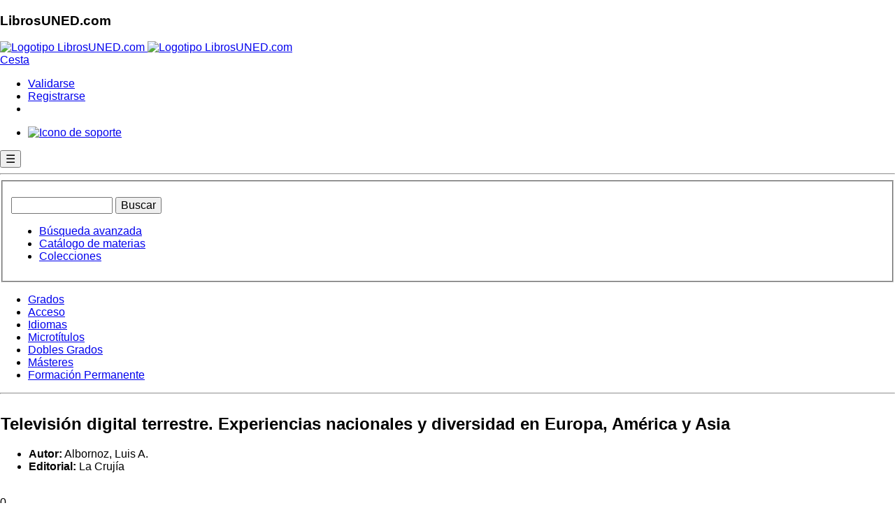

--- FILE ---
content_type: text/html; charset=utf-8
request_url: https://www.librosuned.com/LU18851/Televisi%C3%B3n-digital-terrestre--Experiencias-nacionales-y-diversidad-en-Europa,-Am%C3%A9rica-y-Asia.aspx
body_size: 16091
content:


<!doctype html>

<html xmlns="http://www.w3.org/1999/xhtml" lang="es" class="js no-touch svg inlinesvg svgclippaths no-ie8compat"  ng-app="app">
<head id="head1"><meta charset="utf-8" /><meta name="viewport" content="width=device-width, initial-scale=1.0" /><meta http-equiv="X-UA-Compatible" content="IE=edge" /><title>
	LibrosUNED.com - Librería universitaria.
</title><meta name="robots" content="all" /><meta http-equiv="imagetoolbar" content="false" /><meta name="description" content="Librería virtual oficial de la UNED. Todos los libros y otros materiales didácticos utilizados en la UNED." /><meta name="keywords" content="compra, comprar libros, comprar libros de la UNED, librería, venta de libros, libreria universitaria, Grados de la UNED, librería virtual, venta de libros, libros de la uned, curso de acceso, cuid" /><meta name="author" content="Departamento de Informática de la UNED Barbastro" /><meta name="Copyright" content="Copyright (c) 2001-2018 Fundacíón Ramón J. Sender" /><link rel="Shortcut Icon" href="https://www.librosuned.com/recursos/favicon.ico" type="image/x-icon" />
   
   

   <!-- RECURSOS EXTERNOS QUE APUNTAN A CDN DE TERCEROS. TENER EN CUENTA EN CASO DE FALLOS DE SALIDA AL EXTERIOR DESDE NUESTRA RED -->

    <!--Basico-->
    <script type="text/javascript" src="https://code.jquery.com/jquery-3.3.1.js"></script>
    <script src="https://cdn.datatables.net/1.10.19/js/jquery.dataTables.min.js"></script>
    <script src="https://www.librosuned.com/recursos/js/ajax.js"></script>
    <script src="https://www.librosuned.com/recursos/js/jquery/jquery1.11.1.min.js"></script>
     <!--[if IE 8]>
        <link rel="stylesheet" href="https://www.librosuned.com/recursos/css/hacksIE8.css" />
    <![endif]-->
    
    <link rel="preconnect" href="https://fonts.googleapis.com" /><link rel="preconnect" href="https://fonts.gstatic.com" crossorigin="" /><link href="https://fonts.googleapis.com/css2?family=Titillium+Web:ital,wght@0,400;0,600;1,400&amp;display=swap" rel="stylesheet" /><link rel="stylesheet" href="https://www.librosuned.com/recursos/css/layout2014.css" />
     <!--Foundation-->
    <link rel="stylesheet" href="https://www.librosuned.com/recursos/css/foundation/foundation.min.css" />
    <script src="https://www.librosuned.com/recursos/js/foundation/modernizr.js"></script>
    
    
    
    <!--NivoSlider, acordarse de actualizar también el xml configuración-->
    <script src="https://www.librosuned.com/recursos/js/nivo-slider/jquery.nivo.slider.pack.js"></script>
    <link media="screen" href="https://www.librosuned.com/recursos/js/nivo-slider/nivo-slider.css" rel="stylesheet" /><link media="screen" href="https://www.librosuned.com/recursos/js/nivo-slider/themes/javi/javi.css" rel="stylesheet" />
    
    <!--Calendario-->
    <script src="https://www.librosuned.com/recursos/js/jquery/jquery-ui.js"></script>
    <script src="https://www.librosuned.com/recursos/js/jquery/jquery.ui.datepicker-es.js"></script>
    <!--Glyphicons-->
    <link href="../fuentes/glyphicons/glyphicons.css" rel="stylesheet" />
    
    <!--Google Analytics-->
   
    <script async src="https://www.googletagmanager.com/gtag/js?id=G-5DFXTRS3Z6"></script>
<script>
    window.dataLayer = window.dataLayer || [];
    function gtag() { dataLayer.push(arguments); }
    gtag('js', new Date());

    gtag('config', 'G-5DFXTRS3Z6');
</script>
    <script>
        $(document).keypress(function(e) {

            if (e.keyCode == 13 && ($('#txtBusquedaRapida').val().length > 0)) {
                $('#btnBusquedaRapida').click();
            }
        });
        
    </script>

 <!-- ANGULAR-->
   <script src="//ajax.googleapis.com/ajax/libs/angularjs/1.8.2/angular.js"></script>
    <script src="//ajax.googleapis.com/ajax/libs/angularjs/1.8.2/angular-route.min.js"></script>
    <script src="//code.angularjs.org/1.8.2/i18n/angular-locale_es-es.js"></script>
    <script src="//ajax.googleapis.com/ajax/libs/angularjs/1.8.2/angular-animate.min.js"></script>
    <script src="//ajax.googleapis.com/ajax/libs/angularjs/1.8.2/angular-sanitize.js"></script>
  
    
    <!-- DEPENDENCIAS MATERIAL -->
     <script src="//ajax.googleapis.com/ajax/libs/angularjs/1.8.2/angular-aria.min.js"></script>
      <script src="//ajax.googleapis.com/ajax/libs/angularjs/1.8.2/angular-messages.min.js"></script>
    
    
    <!-- MATERIAL-->
    <script src="//ajax.googleapis.com/ajax/libs/angular_material/1.1.12/angular-material.min.js"></script>
    <link rel="stylesheet" href="//ajax.googleapis.com/ajax/libs/angular_material/1.1.12/angular-material.min.css" />
    <style>body.md-default-theme, body, html.md-default-theme, html{background-color:#fff !important;}</style>
    
    
      
   <script src="../soporte/js/ModuloSoporte.js"></script>
    <script src="../soporte/js/dirPagination.js"></script>
    <script src="../soporte/js/ng-iban.js"></script>


     <!--control ebooks -->
      <script type="text/javascript">
            app.controller('PopupController', ['$scope', '$mdDialog', function($scope, $mdDialog){
            
                  $scope.showDialog = function(ev, idBtn) { //muestra el detalle del pedido
                    
                    $scope.idBtn = idBtn;
                    
                     $mdDialog.show({
                          locals:{idBtn: $scope.idBtn},
                          templateUrl: 'panel.tmpl.html',
                          parent: angular.element(document.body),
                          clickOutsideToClose:true,
                          fullscreen: $scope.customFullscreen, // Only for -xs, -sm breakpoints.
                          controller: DialogController
                    })
                   
                    function DialogController($scope, $mdDialog, idBtn) {
                        
                        $scope.idBtn = idBtn;
                        $scope.nameBtn = idBtn.replace(/_/g, '$');
                        
                        $scope.envioLinkButton = function(){
                            window.WebForm_DoPostBackWithOptions(new WebForm_PostBackOptions(idBtn, '', true, '', '', false, true));
                        };
                        
                        $scope.cerrar = function() {
                          $mdDialog.hide();
                        };
                        $scope.cancel = function() {
                          $mdDialog.cancel();
                        };
                        $scope.cestear = function(cestear) {
                          document.forms[0].submit();
                        };
    
                    };
       
       
                }; //fin showDialog
            
            }]);
            
        </script>
        
         <script type="text/ng-template" id="panel.tmpl.html">
            <div role="dialog" aria-label="Detalle del pedido" layout="column" layout-align="center center" style="width:100%;">
                      <md-toolbar>
                        <div class="md-toolbar-tools" style="background-color:#3da279;">
                          <h2 style="color:#fff !important;">Aviso</h2>
                        </div>
                      </md-toolbar>

                      <div style="padding:20px; width:90%;">
                       
                       <p style="font-size:1.9em; border-bottom:1px solid #dfdfdf; line-height:1.6em; text-align:center;">Este e-book utiliza una protección DRM de Adobe</p>
                       
                        <div class="row">
                            <div class="columns medium-4 large-4">
                                <p style="text-align:center; margin-bottom:.8rem;"><a href="https://www.librosuned.com/recursos/img/basicos/adobeDIgitalEd.jpg" target="_blank"><img src="https://www.librosuned.com/recursos/img/basicos/adobeDIgitalEd.jpg" style="width:100%; height:auto;" alt="Ejemplo de ebook abierto con Adobe Digital Editions" /></a></p>
                                <p style="font-size:.8em; line-height:.9em; text-align:center;"><em>Ejemplo de e-book abierto mediante <br />la aplicación Adobe Digital Editions</em></p>
                            </div>
                            
                            <div class="columns medium-8 large-8">
                                   
                                    <p style="font-size:1.2em;">
                                    Para leer este e-book es necesario descargarlo y tener instalado el programa <strong>Adobe Digital Editions</strong> (<a href="https://www.adobe.com/es/solutions/ebook/digital-editions/download.html" target="_blank">descargar</a>), o acceder al visor online de LibrosUNED.com.</p>
                                    <p style="font-size:1.2em;"><a href="https://helpx.adobe.com/es/digital-editions/kb/view-e-books-ios-android.html" target="_blank">Consulte si su dispositivo es compatible con Adobe Digital Editions</a>.</p>
                                    <p style="font-size:1.2em;">Para poder leer el e-book descargado en varios dispositivos debe tener un identificador de AdobeID (<a href="https://adobeid-na1.services.adobe.com/renga-idprovider/pages/create_account?client_id=SunbreakWebUI1&callback=https%3A%2F%2Fims-na1.adobelogin.com%2Fims%2Fadobeid%2FSunbreakWebUI1%2FAdobeID%2Ftoken%3Fredirect_uri%3Dhttps%253A%252F%252Faccounts.adobe.com%252F%2523from_ims%253Dtrue%2526old_hash%253D%2526api%253Dauthorize%2526reauth%253Dforce%26scope%3DAdobeID%252Copenid%252Csunbreak%252Cacct_mgmt_webui%252Cgnav%252Cadditional_info.account_type%252Csao.cce_private%252Ccreative_cloud%252Cread_countries_regions%252Cupdate_profile.password%252Cadditional_info.roles%252Cupdate_profile.optionalAgreements%252Cupdate_profile.change_password%252Cadditional_info.social%252Csocial.link%252Cunlink_social_account%252Cadmin_slo%252Creauthenticated&denied_callback=https%3A%2F%2Fims-na1.adobelogin.com%2Fims%2Fdenied%2FSunbreakWebUI1%3Fredirect_uri%3Dhttps%253A%252F%252Faccounts.adobe.com%252F%2523from_ims%253Dtrue%2526old_hash%253D%2526api%253Dauthorize%2526reauth%253Dforce%26response_type%3Dtoken&display=web_v2&locale=es_ES&relay=3d570491-db8f-4a26-963d-99b8882cdab1&flow=true&flow_type=token&idp_flow_type=login&reauthenticate=force&s_account=adbadobenonacdcprod%2Cadbims" target="_blank">obtener</a>), que deberá utilizar la primera vez que abra el e-book.</p>
                                    <p style="font-size:1.2em;"><a href="https://www.librosuned.com/recursos/pdf/LibrosUNED_Aviso_eBooks.pdf" target="_blank">Pasos para descargar correctamente su e-book</a></p>
                                    <p style="font-size:1.2em;">Solo desde el visor online está permitida la impresión, hasta un máximo del 20% del libro.</p>
                                    <p style="font-size:1.2em;">Una vez impresos, o abiertos en Adobe Digital Editions, los libros electrónicos no se pueden devolver.</p>

                                     <p><input type="button" class="botonEnlace botonComprar botonOnline" id="{{idBtn}}" name="{{nameBtn}}" ng-click="envioLinkButton()" value="Añadir a la cesta"  /></p>
                                    
                                    <p>Para más información sobre la lectura de nuestros libros electrónicos, consulte la <a href="https://www.librosuned.com/recursos/pdf/LibrosUNED_eBooks_FAQ.pdf" target="_blank">ayuda para la compra de e-books</a>.</p>

                            </div>
                            
                        </div>
                      
                            
                      </div>

                      <div layout="row" class="demo-dialog-button">
                        <!-- <md-button class="md-primary" ng-click="cestear();">
                          Echar a la cesta
                        </md-button> -->
                        <md-button class="md-primary" ng-click="cerrar()">
                          Cancelar
                        </md-button>
                      </div>
             </div>
        </script>



 <!--control configuracion Cookies -->
      <script type="text/javascript">
            app.controller('PopupControllerCookies', ['$scope', '$mdDialog', function($scope, $mdDialog){
            
                  $scope.showDialog = function(ev, idBtn) { //muestra el detalle del pedido
                    
                    $scope.idBtn = idBtn;
                    
                     $mdDialog.show({
                          locals:{idBtn: $scope.idBtn},
                          templateUrl: 'panel.configCookies.html',
                          parent: angular.element(document.body),
                          clickOutsideToClose:true,
                          fullscreen: $scope.customFullscreen, // Only for -xs, -sm breakpoints.
                          controller: DialogController
                    })
                   
                    function DialogController($scope, $mdDialog, idBtn) {
                        
                        $scope.idBtn = idBtn;
                        $scope.nameBtn = idBtn.replace(/_/g, '$');
                        
                        $scope.envioLinkButton = function(){
                            window.WebForm_DoPostBackWithOptions(new WebForm_PostBackOptions(idBtn, '', true, '', '', false, true));
                        };
                        
                        $scope.cerrar = function() {
                          $mdDialog.hide();
                        };
                        $scope.cancel = function() {
                          $mdDialog.cancel();
                        };
                        
    
                    };
       
       
                }; //fin showDialog
            
            }]);
            
        </script>
<script type="text/ng-template" id="panel.configCookies.html">
            <div id="avisoConfigCookies" role="document" style="overflow-y: Initial !important;">
    <div  style="max-height: 100% !important;overflow-y: auto !important; direction: rtl;">
      <md-button class="md-primary" ng-click="cerrar()" aria-label="Cerrar">
                          <span aria-hidden="true">&times; Cerrar</span>
                        </md-button>
      <div  style="display:block !important; padding:0px 30px;">
         <h5  id="exampleModalLabel">Configuración de privacidad</h5>
        <h6  id="linkPoliticas"><a href="https://www.librosuned.com/pdf/PoliticaPrivacidad.pdf" target="_blank">Politica de Privacidad</a> -  <a href="https://www.librosuned.com/pdf/PoliticaCookies_LibrosUNED.pdf" target="_blank">Politica de Cookies</a></h6>
       
      
      </div>
      <div >
       <table style="width: 95%;align-self: center; margin: 10px;">
       
    <thead>
      <tr>
        <th>Necesario</th>
        <th></th>
        
      </tr>
    </thead>
    <tbody>
      <tr>
        <td>Estas cookies son necesarias para una buena funcionalidad de nuestro sitio web y no se pueden desactivar en nuestro sistema.</td>
        <td>
         <!-- Switch -->
  <div >
    <label>
    
       <input id="chNecesario" checked disabled type="checkbox">
      <span class="lever"></span>
      
     
    </label>
  </div>
                        
        </td>
       </tr>
       <tr><td colspan="2">
       <table style="font-size:x-small !important;">
       <thead>
      <tr>
        <th>Cookie</th>
        <th>Descripción</th>
        </tr>
    </thead>
    <tbody>
      <tr>
        <td>ASP.NET_SessionId</td>
        <td>Cookie generada automáticamente por asp.net para el uso de sesiones de usuario. Se utiliza para mantener estados de navegación del usuario a través de la web.</td>
        </tr>
        <tr><td>AceptarCookies</td>
        <td>Cookie generada por la aplicación para conocer la aceptación del usuario al uso de cookies</td>
        </tr>
        </tbody>
        </table>


       </td></tr>
      </tbody>
  </table>
    <table style="width: 95%;align-self: center; margin: 10px;">
       
    <thead>
      <tr>
        <th>Rendimiento</th>
        <th></th>
        
      </tr>
    </thead>
    <tbody>
      <tr>
        <td>Utilizamos estas cookies para proporcionar información estadística sobre nuestro sitio web; se utilizan para medir y mejorar el rendimiento.</td>
        <td>
         <!-- Switch -->
  <div >
    <label>
     
      <input id="chRendimiento" type="checkbox">
      <span class="lever"></span>
     
    </label>
  </div>
    </td>
       </tr>
       <tr><td colspan="2">
       <table  style="font-size:x-small !important;">
       <thead>
      <tr>
        <th>Cookie</th>
        <th>Descripción</th>
        </tr>
    </thead>
    <tbody>
        <tr><td>_utma</td>
        <td>Utilizada por Google Analytics para distinguir entre usuarios y sesiones.</td>
        </tr>
         <tr><td>_utmb</td>
        <td>Utilizada por Google Analytics para determinar nuevas sesiones o visitas.</td>
        </tr>
         <tr><td>_utmc</td>
        <td>Se configura para interactuar con <a href="https://en.wikipedia.org/wiki/Urchin_(software)" target="blank">urchin.js</a>.</td>
        </tr>
         <tr><td>_utmt</td>
        <td>Se usa para limitar el porcentaje de solicitudes.</td>
        </tr>
        <tr><td>_utmz</td>
        <td>Almacena la fuente de tráfico o la campaña que explica cómo ha llegado el usuario al sitio web.</td>
        </tr>
        <tr><td>AceptarGoogleAnalytics</td>
        <td>Se configura para aceptar el script de Google Analytics.</td>
        </tr>
        </tbody>
        </table>


       </td></tr>
      </tbody>
  </table>
 <table style="width: 95%;align-self: center; margin: 10px;">
       
    <thead>
      <tr>
        <th>Marketing</th>
        <th></th>
        
      </tr>
    </thead>
    <tbody>
      <tr>
        <td>Utilizamos estas cookies para proporcionar información sobre la navegación del usuario en nuestro sitio web para después mostrarle dicha información en banners, o anuncios en otros sitios web.</td>
        <td>
         <!-- Switch -->
  <div >
    <label>
     
      <input id="chMarketing" type="checkbox">
      <span class="lever"></span>
     
    </label>
  </div>
    </td>
       </tr>
       <tr><td colspan="2">
       <table  style="font-size:x-small !important;">
       <thead>
      <tr>
        <th>Cookie</th>
        <th>Descripción</th>
        </tr>
    </thead>
    <tbody>
    <tr><td>AceptarCriteo</td>
        <td>Se configura para aceptar los scripts de Criteo. <a href="https://www.criteo.com/es/privacy" target="blank">Más información</a>.  Allí, si el usuario lo desea, puede desactivar los servicios de criteo.</td>
        </tr>
      <tr>
        <td>eid, uid, zdi</td>
        <td>Cookies que recogen la navegación y compras del cliente, con objeto de mostrar en campañas publicitarias personalizadas, a modo de recordatorio, los materiales que han visitado y que no han comprado.</td>
        </tr>
              
        </tbody>
        </table>


       </td></tr>
      </tbody>
  </table>

      </div>
      <div style="direction: rtl;">
      <!--Primer botón pra pruebas Localhost, segundo para publicar en LibrosUned -->
    <!--<button type="button" style="margin:10px;" OnClick="javascript: if(document.getElementById('avisoCookie')) {var div = document.getElementById('avisoCookie'); div.style.display = 'none'; document.cookie = 'aceptarCookies=true;max-age=63072000;expires=14 Dec 2032 10:30:59 GMT +1; path=/';} if(document.getElementById('chRendimiento').checked){document.cookie = 'aceptarGoogleAnalytics=true;max-age=63072000;expires=14 Dec 2032 10:30:59 GMT +1; path=/';}else{var expiry = new Date();expiry.setTime(expiry.getTime() - 3600);document.cookie = 'aceptarGoogleAnalytics=; expires= '+ expiry.toGMTString() +'; path=/';document.cookie = '__utma=; expires= '+ expiry.toGMTString() +'; path=/;';document.cookie = '__utmb=; expires= '+ expiry.toGMTString() +'; path=/;';document.cookie = '__utmc=; expires= '+ expiry.toGMTString() +'; path=/;';document.cookie = '__utmt=; expires= '+ expiry.toGMTString() +'; path=/;';document.cookie = '__utmz=; expires= '+ expiry.toGMTString() +'; path=/;';}; if(document.getElementById('chMarketing').checked){document.cookie = 'aceptarCriteo=true;max-age=63072000;expires=14 Dec 2032 10:30:59 GMT +1; path=/';}else {var expiry = new Date();expiry.setTime(expiry.getTime() - 3600);document.cookie = 'aceptarCriteo=; expires= '+ expiry.toGMTString() +'; path=/';};  var div = document.getElementById('avisoConfigCookies'); div.style.display = 'none'; return false;">Guarda ajustes</button>-->
        <button type="button" style="margin:10px;" OnClick="javascript: if(document.getElementById('avisoCookie')) {var div = document.getElementById('avisoCookie'); div.style.display = 'none'; document.cookie = 'aceptarCookies=true;max-age=63072000;expires=14 Dec 2032 10:30:59 GMT +1; path=/';} if(document.getElementById('chRendimiento').checked){document.cookie = 'aceptarGoogleAnalytics=true;max-age=63072000;expires=14 Dec 2032 10:30:59 GMT +1; path=/';}else{var expiry = new Date();expiry.setTime(expiry.getTime() - 3600);document.cookie = 'aceptarGoogleAnalytics=; expires= '+ expiry.toGMTString() +'; path=/;Domain=librosuned.com';document.cookie = '__utma=; expires= '+ expiry.toGMTString() +'; path=/;Domain=librosuned.com';document.cookie = '__utmb=; expires= '+ expiry.toGMTString() +'; path=/;Domain=librosuned.com';document.cookie = '__utmc=; expires= '+ expiry.toGMTString() +'; path=/;Domain=librosuned.com';document.cookie = '__utmt=; expires= '+ expiry.toGMTString() +'; path=/;Domain=librosuned.com';document.cookie = '__utmz=; expires= '+ expiry.toGMTString() +'; path=/;Domain=librosuned.com';}; if(document.getElementById('chMarketing').checked){document.cookie = 'aceptarCriteo=true;max-age=63072000;expires=14 Dec 2032 10:30:59 GMT +1; path=/';}else {var expiry = new Date();expiry.setTime(expiry.getTime() - 3600);document.cookie = 'aceptarCriteo=; expires= '+ expiry.toGMTString() +'; path=/';};  var div = document.getElementById('avisoConfigCookies'); div.style.display = 'none'; return false;">Guarda ajustes</button>
        
       
      </div>
     
    </div>
  </div>
        </script>

   <!--FIN ANGULAR -->
   
   <script >
     $( document ).ready(function() {

$( ".cross" ).hide();
$( ".menuHam" ).hide();
$( ".hamburger" ).click(function(e) {
e.preventDefault();
e.stopPropagation();
$( ".menuHam" ).slideToggle( "slow", function() {
$( ".hamburger" ).hide();
$( ".cross" ).show();
});
});

$( ".cross" ).click(function(e) {
e.preventDefault();
e.stopPropagation();
$( ".menuHam" ).slideToggle( "slow", function() {
$( ".cross" ).hide();
$( ".hamburger" ).show();
});
});

});
   </script>

  <script src="https://www.google.com/recaptcha/api.js" async defer></script>

<meta name="description" content="La tradicional television por aire encara la segunda decada del siglo XXI enfrentando transformaciones de calado. Su completa digitalizacion no solo supone una mejora de la calidad de imagen y sonido sino que abre las puertas al pluralismo ideologico y..." /></head>
<body>
    <form method="post" action="/LU18851/Televisión-digital-terrestre--Experiencias-nacionales-y-diversidad-en-Europa,-América-y-Asia.aspx" onkeypress="javascript:return WebForm_FireDefaultButton(event, 'cpHldrPrincipal_btInteresa')" id="ctl00">
<div class="aspNetHidden">
<input type="hidden" name="__EVENTTARGET" id="__EVENTTARGET" value="" />
<input type="hidden" name="__EVENTARGUMENT" id="__EVENTARGUMENT" value="" />
<input type="hidden" name="__LASTFOCUS" id="__LASTFOCUS" value="" />
<input type="hidden" name="__VIEWSTATE" id="__VIEWSTATE" value="/[base64]/kjeZvif7XsatSgox8XMB2yJUxXepnSeuMQ=" />
</div>

<script type="text/javascript">
//<![CDATA[
var theForm = document.forms['ctl00'];
if (!theForm) {
    theForm = document.ctl00;
}
function __doPostBack(eventTarget, eventArgument) {
    if (!theForm.onsubmit || (theForm.onsubmit() != false)) {
        theForm.__EVENTTARGET.value = eventTarget;
        theForm.__EVENTARGUMENT.value = eventArgument;
        theForm.submit();
    }
}
//]]>
</script>


<script src="/WebResource.axd?d=tKBoQL-sbx4SKOuRKnFY4KnZCXdePDjpa5R65Afn7NLkSEmEBS6O4R6MNHas8UBj5Dt8ZCLyxu7oeoJOupZGPNamUgL7oqm6U-UQvOW6woc1&amp;t=638628279619783110" type="text/javascript"></script>

<div class="aspNetHidden">

	<input type="hidden" name="__VIEWSTATEGENERATOR" id="__VIEWSTATEGENERATOR" value="4DFA3CAC" />
	<input type="hidden" name="__PREVIOUSPAGE" id="__PREVIOUSPAGE" value="PxrA4aTdx3bFuz__lOrc5xRpsFd3-Mf9ZPWqHjlc7J8Ex6S31sb1uAGxSAh8XeyQu-tbQISMXX3zmo5RAuZb9q2chux-KwDaeTlBKKSfBko1" />
	<input type="hidden" name="__EVENTVALIDATION" id="__EVENTVALIDATION" value="/wEdAAwpB4JFUbsJ/g8p2npnoxgOOs7UcQYmHJaq+WmwmjMj8XOwAd0yef50T9DB1vJsJvc1eWa+r9unrrQQJtgey/jEO3fNIWEwxUAf/H5lawG1l4sjR2DiPDJqh1U4WJBdXoKQh3qrZhCCMsbVdhEYrdQVHfNQKg90PTaJwOpYMDY1ytlWlYuIAGF7JMwnjxbFB4CH0kvwwbFyTFjs/zmPAoFIy5ICUJsDK1RCy0vPIog6yr9C9f3yQ2+PDTWm9N76xYLb6ETSAaoHLIvcCMm/Ezw9DnxUUvaykhB7AVlbQo9mFw==" />
</div>
      <section id="cabecera" role="banner">
        <nav id="barraSuperior">
             <div id="titular">
                <div id="titularCentro">
                    <h1>LibrosUNED.com</h1>
                    <div id="menuSup">
                      <div class="titulo">
                        <a href="../Default.aspx" title="Ir al inicio">
                            <img src="https://www.librosuned.com/recursos/img/basicos/logotipoLU5.png" alt="Logotipo LibrosUNED.com" id="logoPrincipal" class="logotipo" />
                            <img src="https://www.librosuned.com/recursos/img/basicos/logotipoLU5_mini.png" alt="Logotipo LibrosUNED.com" id="logoPrincipalMini" class="miniLogotipo" />
                        </a>
                      </div>
                    </div>
                 </div>
            </div>
            <div id="miniCesta">
                <a href="../compras/cesta.aspx" title="Ir a la cesta y finalizar su compra" class="irCesta">
                    Cesta 
                </a>
                <span class="productosCesta" ></span>
            </div>
            <div id="miniValidacion">
                <ul><li class="validarse"><a href="https://www.librosuned.com/clientes/validacion.aspx" class="validacion jqueryCajaValidacion" title="Acceder como cliente">Validarse</a></li><li class="registrarse"><a href="../clientes/clienteNuevo.aspx" class="clienteNuevo" title="Registrar un nuevo cliente">Registrarse</a></li><li class="validarseMovil"><a href="https://www.librosuned.com/clientes/validacion.aspx" class="validacionMovil jqueryCajaValidacion" title="Acceder como cliente"></a></li></ul>
            </div>
            <!--<div id="redesSociales">
                <ul>
                   <li><a href="https://www.facebook.com/pages/Librería-Valentina-Cancer/" title="Ir a LibrosUNED.com en Facebook" class="facebook">Ir a Facebook</a></li>
                    <li><a href="https://twitter.com/librosUNED" title="Ir a LibrosUNED.com en Twitter" class="twitter">Ir a Twitter</a></li>
                </ul>
            </div>-->
            <div id="miniSoporte">
                <ul>
                    <li><a href="../soporte" title="Atención al cliente">
                            
                        
                            <img src="https://www.librosuned.com/recursos/img/basicos/bullet_soporte.png" alt="Icono de soporte" />
                        </a>
                    </li>
                </ul>
            </div>
            <header>
            <button class="hamburger">&#9776;</button>
            <button class="cross">&#735;</button>
            </header>
            
            <span></span>
           

            <hr class="limpieza" />
        </nav>
<div class="menuHam">
  <ul>
    <li><a href="/estudios/grados.aspx">GRADOS</a></li>
    <li><a href="/estudios/acceso.aspx">ACCESO</a></li>
    <li><a href="/estudios/idiomas.aspx">CUID</a></li>
   <li><a href="/estudios/microtitulos.aspx">MICROTÍTULOS</a></li>
    <li><a href="/estudios/masteres.aspx">MÁSTERES</a></li>
    <li><a href="/estudios/actividades.aspx">FORMACIÓN PERMANENTE</a></li>
    <li><a href="/soporte">ATENCIÓN AL CLIENTE</a></li>
      
  </ul>
</div> 
       
        
           
            
          <div class="buscador">
             
                <fieldset>
                    <p id="busquedaRapida" class="large-8 medium-8 columns">
                        <label for="txtBusquedaRapida" style="display:none;">Búsqueda rápida</label><input name="ctl00$txtBusquedaRapida" type="text" size="14" id="txtBusquedaRapida" class="tbBusquedaRapidaPrincipal recuadrado redondeado" aria-label="Buscador de libros" />
                        <input type="button" name="ctl00$btnBusquedaRapida" value="Buscar" onclick="javascript:WebForm_DoPostBackWithOptions(new WebForm_PostBackOptions(&quot;ctl00$btnBusquedaRapida&quot;, &quot;&quot;, true, &quot;&quot;, &quot;../busquedas/busquedas.aspx&quot;, false, true))" id="btnBusquedaRapida" class="button" />
                    </p>
                     <ul class="opcionesBusqueda large-4 medium-4 columns">
                       <li><a href="../busquedas/busquedas.aspx" title="Ver opciones de búsqueda" class="busquedaAvanzada">Búsqueda avanzada</a></li>
                        <li><a href="../busquedas/catalogoMaterias.aspx" title="Visita nuestro catálogo de materias" class="catalogoMaterias">Catálogo de materias</a></li>
                         <li><a href="../busquedas/colecciones.aspx" title="Visita nuestras colecciones" class="catalogoColecciones">Colecciones</a></li>
                    </ul>
                </fieldset>
            </div> 
            
        </section> <!-- fin cabecera-->
        
        
        <nav id="navegacionPrincipalBasica">
<ul id="menuBasico">
<li class="primero"><a href="../estudios/grados.aspx" title="Búsqueda por Grados"  hreflang="es">Grados</a></li>
<li><a href="../estudios/acceso.aspx" title="Búsqueda por Acceso"  hreflang="es">Acceso</a></li>
<li><a href="../estudios/idiomas.aspx" title="Búsqueda por &Aacute;rbol de Idiomas"  hreflang="es">Idiomas</a></li>
<li><a href="../estudios/microtitulos.aspx" title="Búsqueda por &Aacute;rbol de Microtitulos"  hreflang="es" >Microtítulos</a></li>
<li><a href="../estudios/doblesgrados.aspx" title="Búsqueda por &Aacute;rbol de Dobles Grados"  hreflang="es" >Dobles Grados</a></li>
<li><a href="../estudios/masteres.aspx" title="Búsqueda por &Aacute;rbol de Másteres"  hreflang="es">Másteres</a></li>
<li><a href="../estudios/actividades.aspx" title="Búsqueda por &Aacute;rbol de Formación Permanente"  hreflang="es" class="ancho">Formación Permanente</a></li>
</ul>
<hr class="limpieza">
</nav>

        
        
        
        <section id="contenedor" class="row" role="main">
             
             
             
             <div id="colCentral" class="large-12 medium-12 columns">
             
                
             
                
 <div id="paginaNormal">
 <!-- Criteo Product Tag -->
 

<script>
        
        $(document).ready(function(){
            
            $('.enlaceVisor, .enlaceDescarga').click(function(e){
                    
                    //e.stopPropagation();
                    //e.preventDefault();
                    
                    var idVenta = 'sadsadsd';                    
                    var idMaterial = '';
                    var tipoAcceso = -1;
                    
                    
                    //var classList = document.getElementById(e.target.id).className.split(/\s+/);
                    var classList = $(this).attr('class').split(/\s+/);
                    $.each(classList, function(index, item) {
                        if(index == 1){idVenta = item.split('classIdVenta')[1];};
                        if(index == 2){idMaterial = item.split('classIdMaterial')[1];};
                        if(index == 3){tipoAcceso = item.split('classTipoAcceso')[1];};
                    });
                
                
                    if (idVenta != '' && idMaterial != ''){
                            $.ajax({
                                    url: "../api/insertarLogDescargaEbooks.aspx",
                                    data: { 
                                        "idVenta": idVenta,
                                        "idMaterial": idMaterial, 
                                        'tipoAcceso' : tipoAcceso
                                        
                                    },
                                    cache: false,
                                    type: "POST",
                                    success: function(response) {

                                    },
                                    error: function(request, status, error) {
                                        alert(request.responseText);
                                    }
                             });
                    
                    }
                
                    
                            
                            
              }); //fin click

        
        });
        
        
    </script>
    
    
        
         

   <div id="cpHldrPrincipal_pnlMensajeCompra">

</div>
  
  <section class="caja detalle">
    
    <div class="row">
                
                
        <div class="medium-8 large-8 columns colIz">
                        <table id="cpHldrPrincipal_dlDatosBasicos" class="datosBasicos" cellspacing="0" style="border-collapse:collapse;">
	<tr>
		<td>
                           <div id="detalles" title="18851">
                            <h2>Televisión digital terrestre. Experiencias nacionales y diversidad en Europa, América y Asia</h2>
                                <ul>
                                    <li><strong>Autor:</strong> Albornoz, Luis A.</li>
                                    <li><strong>Editorial:</strong> La Crujía</li>
                  </li>
                                </ul>
                               </div>
                           
                                                       
                        </td>
	</tr>
</table>
                        
                         
    
                    <div class="formatoLista"><p class="stock" title="18851"> 0 </p><p class="disponibilidad" title="18851">Pendiente de reposición <span class="bullet boloIncorrecto">&nbsp;</span></p></div><div class="formatoLista"><p class="precios" title="18851"><strong>Precio: </strong> <span class="precioNuevo">Sin confirmar</span></p></div><div class="formatoLista"><strong></strong></div>
                    
        </div>
        <div class="medium-4 large-4 columns colDr">
                <img id="cpHldrPrincipal_ImagenLibro1" class="detalle" src="https://www.librosuned.com/recursos/img/basicos/nodisponible.jpg" alt="Imagen de Portada" />
  
               
               
                
        </div>
        
        <div class="medium-12 large-12 columns colIz">
         
        </div>
    </div>
    
    
                <input name="ctl00$cpHldrPrincipal$tbPrecio_md" type="text" value="0" id="cpHldrPrincipal_tbPrecio_md" class="precios_md" title="precio0" />
                 <input name="ctl00$cpHldrPrincipal$tbId_Iva" type="text" value="4" id="cpHldrPrincipal_tbId_Iva" class="id_iva" title="codigo iva" />
                 <input name="ctl00$cpHldrPrincipal$tbValor_Iva" type="text" value="0,04" id="cpHldrPrincipal_tbValor_Iva" class="valor_iva" title="valor iva0,04" />
                <input type="hidden" name="ctl00$cpHldrPrincipal$hdTitulo_md" id="cpHldrPrincipal_hdTitulo_md" value="Televisión digital terrestre. Experiencias nacionales y diversidad en Europa, América y Asia" />
                 <input type="hidden" name="ctl00$cpHldrPrincipal$hddescuento" id="cpHldrPrincipal_hddescuento" value="0,05" />
                 
                 
                 
                       <div class="interes">
                       <fieldset>
                            <p>
                                 <em style="margin-bottom: 5px; display: inline-block;">Si desea recibir información cuando este material se reponga, introduzca su correo.</em>.<br />
                                
                                <span id="cpHldrPrincipal_Label1">Correo electronico: 
                                    <input name="ctl00$cpHldrPrincipal$tbInteresa" type="text" id="cpHldrPrincipal_tbInteresa" class="recuadrado" /></span><input id="cpHldrPrincipal_cbAceptoPrivacidad" type="checkbox" name="ctl00$cpHldrPrincipal$cbAceptoPrivacidad" onclick="javascript:setTimeout(&#39;__doPostBack(\&#39;ctl00$cpHldrPrincipal$cbAceptoPrivacidad\&#39;,\&#39;\&#39;)&#39;, 0)" /><label for="cpHldrPrincipal_cbAceptoPrivacidad">Acepto la</label><a href="https://www.librosuned.com/recursos/pdf/PoliticaPrivacidad.pdf" target="blank"><span id="cpHldrPrincipal_LblAceptoPrivacidad">Política de Privacidad</span></a><br />
                                <input type="button" name="ctl00$cpHldrPrincipal$btInteresa" value="Me interesa" id="cpHldrPrincipal_btInteresa" disabled="disabled" class="aspNetDisabled botonEnlace btnDeshabilitado" />
                            </p>
                           </fieldset>
                       </div>
                   
    
    </section> <!--detalle principal-->
    
    <section class="mediosOnline">
        
    </section>
    
    <section class="infoAdicional">
        
        
                     <div class="row">
                        <div class="medium-12 large-12 columns">
                            <div>

</div>
                        </div>
                        
                     </div>
                 
                 
                 
                 <div class="row resenyasNotas">
                     <div class="medium-12 large-12 columns"><div class="cajaPlana resenya"><h3>Reseña</h3>La tradicional television por aire encara la segunda decada del siglo XXI enfrentando transformaciones de calado. Su completa digitalizacion no solo supone una mejora de la calidad de imagen y sonido sino que abre las puertas al pluralismo ideologico y la diversidad cultural. Sin embargo la introduccion de la television digital terrestre (TDT) muestra que la defini cion de un modelo televisivo depende mas alla de la tecnologia de las relaciones politicas economicas sociales y culturales: mientras que en algunos casos sirvio para sumar agentes o lanzar senales y servicios en otros reforzo el poder de los operadores tradicionales en un entorno de competencia de soportes (satelite cable o Internet). <br><br>El volumen editado por los especialistas Albornoz y Garcia Leiva y en la que participan destacados investigadores del medio televisivo pertenecientes a prestigiosas universidades y centros especializados en el sector audiovi sual analiza la transicion hacia la TDT y el apagon analogico en algunos de los principales paises de Europa (Reino Unido Espana y Francia) America (EE.UU. Mexico Brasil y Argentina) y Asia (Japon y China). <br><br>La obra constituye un analisis actualizado y critico del sistema audiovisual reinante en buena parte del mundo desarrollado y una vision panoramica representativa en alto grado de la television mundial del presente y del futuro a medio plazo.</div></div>
                 </div>
                   
      
                <div class="row herramientasDetalle">
                        <div class="large-6 medium-6 columns">
                            <table id="cpHldrPrincipal_dlDatosDetalle" class="datosBasicos" cellspacing="0" style="border-collapse:collapse;">
	<tr>
		<td>
                                   <div id="detallesAmpliados">
                                    <h3>Detalles</h3>
                                        <ul>
                                            <li><strong>Nº de edici&oacute;n:</strong> </li>
                                            <li><strong>A&ntilde;o de edici&oacute;n:</strong> 0</li>
                                            <li><strong>N&uacute;mero de reimpresi&oacute;n:</strong> </li>
                                            <li><strong>A&ntilde;o de reimpresi&oacute;n:</strong> 0</li>
                                            <li><strong>Lugar:</strong> ARGENTINA</li>
                                            <li><strong>Dimensiones:</strong> </li>
                                            <li><strong>P&aacute;ginas:</strong> 0</li>
                                            <li><strong>Soporte:</strong> </li>
                                            <li><strong>ISBN:</strong> 9789876011549</li>
                                            
                                        </ul>                                     
                                    </div>
                                </td>
	</tr>
</table>
                         </div>
                    
                    </div> <!-- fin row -->
                   
                
                <span id="cpHldrPrincipal_lblGuias" style="font-size:Smaller;">Descarga guía en título asignatura</span> <!-- phHerramientas -->
        
        
    </section> <!-- infoAdicional -->
    
  
    
 </div>   
    
                
             </div>
             
            
            
                

           
            
            
            
            
             
            
            
            
                        
            
            
            
           
            
            
         <!-- fin colDr -->
             
             
             
             
             
        </section> <!-- fin contenedor -->
    
        <div id="contenedorPie" role="contentinfo">
                <section id="pie" class="row">
                    <div class="large-12 columns">
                        <ul class="utilidades">
                            <li class="locPedidos"><a href="../utilidades/seguimiento.aspx" title="Seguimiento pedidos"  hreflang="es" >Localización pedidos</a></li>
                            <li class="procDatos"><a href="https://www.librosuned.com/recursos/pdf/PoliticaPrivacidad.pdf" title="PDF Política de privacidad"  hreflang="es" target="_blank">Política de privacidad</a></li>
                             <li class="procCookies"><a href="https://www.librosuned.com/recursos/pdf/PoliticaCookies_LibrosUNED.pdf" title="PDF Política de cookies"  hreflang="es" target="_blank" style="height:60px;">Política de cookies</a>
                            <br /> <span ng-controller="PopupControllerCookies"><a href="#" ng-click="showDialog($event, 'ctl00_cpHldrPrincipal_btConfigurarCookies')" style="width:92px; height:auto; padding-top:0; display:inline-block; background:none; line-height:1.1em;">Configuración</a>
</span></li>
                            <li class="condVenta"><a href="https://www.librosuned.com/recursos/pdf/CondicionesDeVenta_LibrosUNED.pdf" title="PDF Condiciones de venta"  hreflang="es" target="_blank">Condiciones de venta</a></li>
                            <li class="avisoLegal"><a href="https://www.librosuned.com/recursos/pdf/AvisoLegal_LibrosUned.pdf" title="Aviso Legal" target="blank"  hreflang="es">Aviso legal</a></li>
                            <li class="soporte"><a href="../soporte" title="Soporte y atención a usuarios"  hreflang="es">Atención al cliente</a></li>
                            <!--<li class="infoAyuda"><a href="../utilidades/faqs.aspx" title="Información y ayuda, FAQs" accesskey="" hreflang="es">Información y ayuda</a></li>-->
                            <li class="regUsuario"><a href="../clientes/ClienteNuevo.aspx" title="Registro de nuevos usuarios"  hreflang="es">Registro de usuarios</a></li>
                           <!--<li class="exaUned"><a href="http://www.barbastro.unedaragon.org/examenes/default.aspx" title="Exámenes UNED" accesskey="" hreflang="es" target="_blank">Exámenes UNED</a></li>-->
                            <li class="mapaWeb ultima"><a href="../utilidades/mapaWeb.aspx" title="Mapa del web" hreflang="es"  class="mapaWeb">Mapa Web</a></li>
                        </ul>
                        
                        <hr class="limpieza" />
                        
                        <div class="disclaimer row">
                            <p class="large-3 medium-3 columns logoUNEDBrb">
                            <img src="https://www.librosuned.com/recursos/img/basicos/logoUNEDBrb.png" alt="Logotipo de la Universidad Nacional de Educación a Distancia" />
                            <br />
                           <!-- <img src="https://www.librosuned.com/recursos/img/basicos/logoFRJS.png" alt="Logotipo de la Fundación Ramón J. Sender" style="margin-top:5px;" />-->
                            </p>
                            <p class="large-6 medium-6 columns txtDisclaimer"> 
                            &copy; Consorcio Universitario - UNED Barbastro 2000-2026. <br />Registrado en Espa&ntilde;a <a href="../utilidades/contacto.aspx" title="Datos de contacto"  hreflang="es">[Contacto]</a>
                            </p>
                            <p class="large-3 medium-3 columns logoFRJS">
                                <a href="https://unedbarbastro.es/adjunto/Diploma_Certf_N2_Barbastro_aulas.pdf" target="_blank"><img src="https://www.librosuned.com/recursos/img/basicos/selloCalidad200.png" alt="Sello de SGICG-CA" /></a>
                                <a href="http://unedbarbastro.es/adjunto/CertificadoOca.pdf" target="_blank"><img src="https://www.librosuned.com/recursos/img/basicos/selloOca.png" alt="Sello de Oca" /></a>
                            </p>
                        </div>

                    </div>
            </section> <!-- fin pie -->
        </div>
        
        
      
         
        
            <div class="msgCookies" id="avisoCookie">
                <div id="cookieNoticeContent">
                    <table style="width:100%;">
                        <tbody>
                          <tr>
                                <td style="text-align:left;">
                                    <p>
                                        <span class="glyphicon glyphicon-exclamation-sign"></span>&nbsp;Utilizamos cookies propias y de terceros para fines analíticos y/o estadísticos anonimizados y para la correcta navegación por la web.</br> Para más información, consulte nuestra <a href="https://www.librosuned.com/recursos/pdf/PoliticaCookies_LibrosUNED.pdf" target="_blank">Politica de Cookies</a>. Puede aceptar todas las cookies pulsando el botón “Aceptar” o bien configurar su uso.
                                    </p>
                                </td>
                                <td style="width:130px; vertical-align:middle; padding-right:0px; text-align:right;" dir="ltr">

                                
                                    <a onclick="javascript: var div = document.getElementById(&#39;avisoCookie&#39;); div.style.display = &#39;none&#39;;document.cookie = &#39;aceptarCookies=true;max-age=63072000;expires=14 Dec 2032 10:30:59 GMT +1; path=/&#39;;document.cookie = &#39;aceptarGoogleAnalytics=true;max-age=63072000;expires=14 Dec 2032 10:30:59 GMT +1; path=/&#39;;document.cookie = &#39;aceptarCriteo=true;max-age=63072000;expires=14 Dec 2032 10:30:59 GMT +1; path=/&#39;;return false;" id="btnAceptarCookies" class="btnCerrarCookies" href="javascript:WebForm_DoPostBackWithOptions(new WebForm_PostBackOptions(&quot;ctl00$btnAceptarCookies&quot;, &quot;&quot;, true, &quot;&quot;, &quot;&quot;, false, true))" style="margin:5px !important;">Aceptar todo</a>
                                    
                                    

                                </td>
                                <td style="width:130px; vertical-align:middle; padding-right:10px; text-align:right;" dir="ltr">
                                    <span ng-controller="PopupControllerCookies"><input type="button" ng-click="showDialog($event, 'ctl00_cpHldrPrincipal_btConfigurarCookies')" id="btConfigurarCookies" name="btConfigurarCookies" value="Configuración" class="btnCerrarCookies" />
</span>
                                </td>
                            </tr>
                        </tbody>
                    </table>
                </div>
            </div>

         

       
        
      

        <input type="submit" id="btnFormPrincipal" value="btnFormPrincipal" style="display:none;" />
    </form>

    <script type="text/javascript">if(typeof wpOnload=='function')wpOnload();</script>
    
     <!--angular necesita un form con name para usarlo en el $scope-->
    <script type="text/javascript">
        document.getElementsByTagName('form')[0].setAttribute('name', 'aspnetForm');
    </script>
        
    <!--[if gt IE 8]>
    <script src="https://www.librosuned.com/recursos/js/foundation/foundation.min.js"></script>
    <script>
      $(document).foundation();
    </script>
    <![endif]-->
</body>
</html>
